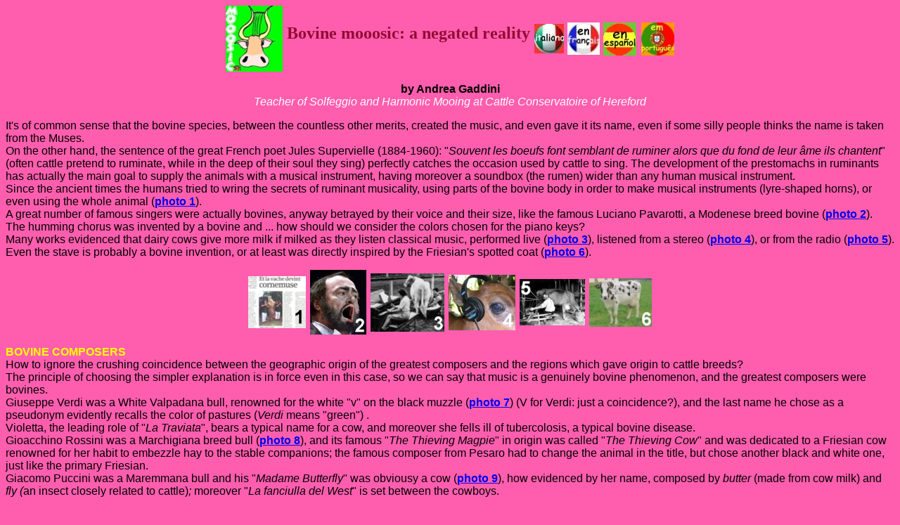

--- FILE ---
content_type: text/html
request_url: http://www.andreagaddini.it/mooosic.html
body_size: 4520
content:
<HTML>
<HEAD>
  <META NAME="GENERATOR" CONTENT="Adobe PageMill 3.0 per Windows">
  <TITLE>bovine mooosic - Andrea Gaddini</TITLE>
</HEAD>
<BODY BGCOLOR="#ff5eae" ALINK="#8c008c" VLINK="#990000">

<P><CENTER><B><FONT SIZE="+3" FACE="Comic Sans MS"><IMG SRC="moosic.jpg"
WIDTH="81" HEIGHT="94" ALIGN="MIDDLE" BORDER="0" NATURALSIZEFLAG="3"></FONT><FONT
 COLOR="#ee1e5c" SIZE="+2" FACE="Comic Sans MS"> </FONT><FONT
 COLOR="#920c34" SIZE="+2" FACE="Comic Sans MS">Bovine mooosic:
a negated reality</FONT><FONT COLOR="#ee1e5c" SIZE="+2" FACE="Comic Sans MS">
</FONT><FONT SIZE="+2" FACE="Comic Sans MS"><A HREF="muuusica.html"><IMG 
SRC="bottone_it.jpg" WIDTH="42" HEIGHT="42" ALIGN="MIDDLE" BORDER="0"
NATURALSIZEFLAG="3"></A></FONT></B><FONT COLOR="#000000" SIZE="+1">
</FONT><FONT SIZE="+3" FACE="Kidprint"><A HREF="meuuuuhsique.html"><IMG 
SRC="bottone_fr.jpg" WIDTH="46" HEIGHT="46" ALIGN="MIDDLE" BORDER="0"
NATURALSIZEFLAG="3"></A></FONT><FONT COLOR="#000000" SIZE="+1">
</FONT><B><FONT SIZE="+2"><A HREF="muuusica_es.html"><IMG SRC="bottone_esp.jpg"
WIDTH="47" HEIGHT="47" ALIGN="MIDDLE" BORDER="0" NATURALSIZEFLAG="3"></A></FONT></B><I><FONT
 COLOR="#000000" SIZE="+2" FACE="Arial"> </FONT></I><FONT SIZE="+2"
 FACE="Arial"><A HREF="muuusica_pt.html"><IMG SRC="bottone_pt.jpg"
WIDTH="47" HEIGHT="47" ALIGN="MIDDLE" BORDER="0" NATURALSIZEFLAG="3"></A></FONT></CENTER></P>

<P><CENTER><B><FONT COLOR="#000000" FACE="Arial">by Andrea Gaddini<BR>
</FONT></B><I><FONT COLOR="#ffffff" FACE="Arial">Teacher of Solfeggio
and Harmonic Mooing at Cattle Conservatoire of Hereford</FONT></I></CENTER></P>

<P><FONT FACE="Arial">It's of common sense that the bovine species,
between the countless other merits, created the music, and even
gave it its name, even if some silly people thinks the name is
taken from the Muses. <BR>
On the other hand, the sentence of the great French poet Jules
Supervielle (1884-1960): &quot;<I>Souvent les boeufs font semblant
de ruminer alors que du fond de leur &acirc;me ils chantent</I>&quot;
(often cattle pretend to ruminate, while in the deep of their
soul they sing) perfectly catches the occasion used by cattle
to sing. The development of the prestomachs in ruminants has actually
the main goal to supply the animals with a musical instrument,
having moreover a soundbox (the rumen) wider than any human musical
instrument.<BR>
Since the ancient times the humans tried to wring the secrets
of ruminant musicality, using parts of the bovine body in order
to make musical instruments (lyre-shaped horns), or even using
the whole animal (<B><A HREF="cornamusa_art.jpg">photo 1</A></B>).
<BR>
A great number of famous singers were actually bovines, anyway
betrayed by their voice and their size, like the famous Luciano
Pavarotti, a Modenese breed bovine (<B><A HREF="pavarotti.jpg">photo
2</A></B>).<BR>
The humming chorus was invented by a bovine and ... how should
we consider the colors chosen for the piano keys? <BR>
Many works evidenced that dairy cows give more milk if milked
as they listen classical music, performed live (<B><A HREF="vaccapiano.jpg">photo
3</A></B>), listened from a stereo (<B><A HREF="cuffiavacca.jpg">photo
4</A></B>), or from the radio (<B><A HREF="vaccapiano.jpg">photo
5</A></B>).<BR>
Even the stave is probably a bovine invention, or at least was
directly inspired by the Friesian's spotted coat (<B><A HREF="holsteinmusic.jpg">photo
6</A></B>).</FONT></P>

<P><CENTER><A HREF="cornamusa_art.jpg"><B><FONT SIZE="+2" FACE="Comic Sans MS"><IMG 
SRC="cornamusa_art_th.jpg" WIDTH="82" HEIGHT="74" ALIGN="MIDDLE"
BORDER="0" NATURALSIZEFLAG="3"></FONT></B></A><B><FONT COLOR="#ee1e5c"
 SIZE="+2" FACE="Comic Sans MS"> </FONT><FONT SIZE="+2" FACE="Comic Sans MS"><A
HREF="pavarotti.jpg"><IMG SRC="pavarotti_th.jpg" WIDTH="80" HEIGHT="92"
ALIGN="MIDDLE" BORDER="0" NATURALSIZEFLAG="3"></A></FONT><FONT
 COLOR="#ee1e5c" SIZE="+2" FACE="Comic Sans MS"> </FONT><FONT
 SIZE="+2" FACE="Comic Sans MS"><A HREF="vaccapiano.jpg"><IMG 
SRC="vaccapiano_th.jpg" WIDTH="105" HEIGHT="83" ALIGN="MIDDLE"
BORDER="0" NATURALSIZEFLAG="3"></A></FONT><FONT COLOR="#ee1e5c"
 SIZE="+2" FACE="Comic Sans MS"> </FONT><FONT FACE="Arial"><A
HREF="cuffiavacca.jpg"><IMG SRC="cuffiavacca_th.jpg" WIDTH="95"
HEIGHT="79" ALIGN="MIDDLE" BORDER="0" NATURALSIZEFLAG="3"></A></FONT><FONT
 COLOR="#ee1e5c" SIZE="+2" FACE="Comic Sans MS"> </FONT><FONT
 SIZE="+2" FACE="Comic Sans MS"><A HREF="radiovacca.jpg"><IMG 
SRC="radiovacca_th.jpg" WIDTH="93" HEIGHT="66" ALIGN="MIDDLE"
BORDER="0" NATURALSIZEFLAG="3"></A></FONT><FONT COLOR="#ee1e5c"
 SIZE="+2" FACE="Comic Sans MS"> </FONT><FONT SIZE="+2" FACE="Comic Sans MS"><A
HREF="holsteinmusic.jpg"><IMG SRC="holsteinmusic_th.jpg" WIDTH="89"
HEIGHT="69" ALIGN="MIDDLE" BORDER="0" NATURALSIZEFLAG="3"></A></FONT></B></CENTER></P>

<P><B><FONT COLOR="#ffff00" FACE="Arial">BOVINE COMPOSERS<BR>
</FONT></B><FONT FACE="Arial">How to ignore the crushing coincidence
between the geographic origin of the greatest composers and the
regions which gave origin to cattle breeds?<BR>
The principle of choosing the simpler explanation is in force
even in this case, so we can say that music is a genuinely bovine
phenomenon, and the greatest composers were bovines. <BR>
Giuseppe Verdi was a White Valpadana bull, renowned for the white
&quot;v&quot; on the black muzzle (<B><A HREF="modenese.jpg">photo
7</A></B>) (V for Verdi: just a coincidence?), and the last name
he chose as a pseudonym evidently recalls the color of pastures
(<I>Verdi </I>means &quot;green&quot;) . <BR>
Violetta, the leading role of &quot;<I>La Traviata</I>&quot;,
bears a typical name for a cow, and moreover she fells ill of
tubercolosis, a typical bovine disease. <BR>
Gioacchino Rossini was a Marchigiana breed bull (<B><A HREF="rossini.jpg">photo
8</A></B>), and its famous &quot;<I>The Thieving Magpie</I>&quot;
in origin was called &quot;<I>The Thieving Cow</I>&quot; and was
dedicated to a Friesian cow renowned for her habit to embezzle
hay to the stable companions; the famous composer from Pesaro
had to change the animal in the title, but chose another black
and white one, just like the primary Friesian. <BR>
Giacomo Puccini was a Maremmana bull and his &quot;<I>Madame Butterfly</I>&quot;
was obviousy a cow (<B><A HREF="butterfly.jpg">photo 9</A></B>),
how evidenced by her name, composed by <I>butter </I>(made from
cow milk) and<I> fly (</I>an insect closely related to cattle)<I>;</I>
moreover &quot;<I>La fanciulla del West</I>&quot; is set between
the cowboys.</FONT></P>

<P><CENTER><A HREF="modenese.jpg"><FONT FACE="Arial"><IMG SRC="modenese_th.jpg"
WIDTH="83" HEIGHT="80" ALIGN="MIDDLE" BORDER="0" NATURALSIZEFLAG="3"></FONT></A><B><FONT
 SIZE="+2" FACE="Comic Sans MS"> <A HREF="rossini.jpg"><IMG SRC="rossini_th.jpg"
WIDTH="74" HEIGHT="84" ALIGN="MIDDLE" BORDER="0" NATURALSIZEFLAG="3"></A>
<A HREF="butterfly.jpg"><IMG SRC="butterfly_th.jpg" WIDTH="74"
HEIGHT="81" ALIGN="MIDDLE" BORDER="0" NATURALSIZEFLAG="3"></A>
<A HREF="Zauberflote.jpg"><IMG SRC="zauberflote_th.jpg" WIDTH="86"
HEIGHT="86" ALIGN="MIDDLE" BORDER="0" NATURALSIZEFLAG="3"></A>
</FONT><FONT FACE="Arial"><A HREF="beethoven.jpg"><IMG SRC="beethoven_th.jpg"
WIDTH="73" HEIGHT="86" ALIGN="MIDDLE" BORDER="0" NATURALSIZEFLAG="3"></A></FONT><FONT
 SIZE="+2" FACE="Comic Sans MS"> </FONT><FONT FACE="Arial"><A
HREF="escamillo.jpg"><IMG SRC="escamillo_th.jpg" WIDTH="64" HEIGHT="83"
ALIGN="MIDDLE" BORDER="0" NATURALSIZEFLAG="3"></A></FONT><FONT
 SIZE="+2" FACE="Comic Sans MS"> <A HREF="olandesevolante.jpg"><IMG 
SRC="olandesevolante_th.jpg" WIDTH="84" HEIGHT="83" ALIGN="MIDDLE"
BORDER="0" NATURALSIZEFLAG="3"></A></FONT></B></CENTER></P>

<P><FONT FACE="Arial">Even the greatest non-Italian composers
were bovines: Mozart was an Alpine Grey bull (<I>Rh&auml;tisches
Grauvieh</I>), and his horn concertos betray the bovine origin
of the Salzburg genius; moreover the leading roles of his &quot;<I>The
Magic Flute</I>&quot;, Papageno and Papagena, in origin were a
young bull and a heifer, but then the overwhelming anti-bovine
censorship forced him to turn them into a pair of parrots (<B><A
HREF="Zauberflote.jpg">photo 10</A></B>), and to change the original
title of the work which was &quot;<I>The Magic Cowbell</I>&quot;.
<BR>
The renowned Beethoven's symphony no.6, nicknamed &quot;<I>Pastoral</I>&quot;,
evidences that the greatest Bonn composer was a bovine too, as
revealed by his bull neck (<B><A HREF="beethoven.jpg">photo 11</A></B>),
and that he remembered with homesickness the times when he was
free to graze on green German pastures. <BR>
The male leading role of Georges Bizet's &quot;<I>Carmen</I>&quot;
is a bull-fighter, Escamillo, and the author discloses his bovine
nature by his aversion, anyway understandable, for that serial
killer of bulls (<B><A HREF="escamillo.jpg">photo 12</A></B>).
<BR>
The Georg Friedrich Haendel's concerts named &quot;<I>Water Music</I>&quot;
were inspired to the singing of cattle on the way to watering.
<BR>
Even Wagner wrote a bovine inspired work: &quot;<I>The Flying
Dutchman</I>&quot; (<B><A HREF="olandesevolante.jpg">photo 13</A></B>),
that at first was dedicated to a Friesian cow (thus a Dutch one)
which take flight to migrate, another cattle trait concealed by
a conspiracy of silence (see &quot;<B><A HREF="cattleflight.html">Flying
cattle: a negated reality</A></B>&quot;).</FONT></P>

<P><CENTER><A HREF="singing-cows.jpg"><B><FONT SIZE="+2" FACE="Comic Sans MS"><IMG 
SRC="singing-cows_th.jpg" WIDTH="100" HEIGHT="73" ALIGN="MIDDLE"
BORDER="0" NATURALSIZEFLAG="3"></FONT></B></A><B><FONT COLOR="#ee1e5c"
 SIZE="+2" FACE="Comic Sans MS"> </FONT><FONT SIZE="+2" FACE="Comic Sans MS"><A
HREF="mooo.jpg"><IMG SRC="mooo_th.jpg" WIDTH="93" HEIGHT="79"
ALIGN="MIDDLE" BORDER="0" NATURALSIZEFLAG="3"></A></FONT><FONT
 COLOR="#ee1e5c" SIZE="+2" FACE="Comic Sans MS"> </FONT><FONT
 SIZE="+2" FACE="Comic Sans MS"><A HREF="singblues.jpg"><IMG 
SRC="singblues_th.jpg" WIDTH="96" HEIGHT="66" ALIGN="MIDDLE" 
BORDER="0" NATURALSIZEFLAG="3"></A></FONT><FONT COLOR="#ee1e5c"
 SIZE="+2" FACE="Comic Sans MS"> </FONT></B><FONT FACE="Arial"><A
HREF="pink-atom.jpg"><IMG SRC="pink-atom_th.jpg" WIDTH="75" HEIGHT="75"
ALIGN="MIDDLE" BORDER="0" NATURALSIZEFLAG="3"></A></FONT><B><FONT
 COLOR="#ee1e5c" SIZE="+2" FACE="Comic Sans MS"> </FONT><FONT
 SIZE="+2" FACE="Comic Sans MS"><A HREF="unclemeat.jpg"><IMG 
SRC="unclemeat_th.jpg" WIDTH="72" HEIGHT="72" ALIGN="MIDDLE" 
BORDER="0" NATURALSIZEFLAG="3"></A></FONT></B><FONT SIZE="+3"
 FACE="Arial"> <A HREF="vacche_canto.jpg"><IMG SRC="vacche_canto_th.jpg"
WIDTH="70" HEIGHT="70" ALIGN="MIDDLE" BORDER="0" NATURALSIZEFLAG="3"></A></FONT></CENTER></P>

<P><B><FONT COLOR="#ffff00" FACE="Arial">MODERN CATTLE MUSIC<BR>
</FONT></B><FONT FACE="Arial">The cattle's melancholic and reserved
disposition makes them very fit for blues and spirituals (photo
<B><A HREF="singing-cows.jpg">14</A></B> and <B><A HREF="mooo.jpg">15</A></B>),
that they traditionally perform towards evening, with a great
skill, so that a Longhorn breed cow was named &quot;<I>Singing
the Blues</I>&quot; (see <B><A HREF="singblues.jpg">photo 16</A></B>
and the <B><A HREF="www.longhorn-cattle.com/%20leaseb11.html">website</A></B>).
<BR>
It would take too much time to list all the rock-stars which in
their works betray a bovine origin, like the Henry Cow band, Elvis
Presley with <I>Milk Cow Blues Boogie</I> and <I>Milky White Way</I>,
Pink Floyd with <I>Atom Heart Mother </I>cover (<B><A HREF="pink-atom.jpg">photo
17</A></B>), Frank Zappa with its LP &quot;<I>Uncle Meat</I>&quot;
(<B><A HREF="unclemeat.jpg">photo 18</A></B>), a dramatic report
on hamburgers' world, and more recently, Curt Kirkwood's &quot;cow-punk&quot;.<BR>
Finally, a revelation from YouTube from the United States: cows
preferably sing in the key of B flat (<B><A HREF="vacche_canto.jpg">photo
19</A></B>).</FONT></P>

<P><B><FONT COLOR="#ffff00" FACE="Arial">CONCLUSIONS<BR>
</FONT></B><FONT FACE="Arial">It's not far away the time when
cattle will claim their musical merits, the <I>playlists</I> will
be composed only by cattle music, the symphony choirs will be
composed only by bovines and the orchestras will acclaim their
conductor: &quot;Muuuti!&quot;.</FONT></P>

<P><CENTER><BR>
<B><FONT COLOR="#ffffff" SIZE="+1" FACE="Comic Sans MS">my works
of upsetting scientific vulgarization on cattle</FONT><FONT COLOR="#00ffff"
 SIZE="+1" FACE="Comic Sans MS"> </FONT><FONT SIZE="+1" FACE="Comic Sans MS"><A
HREF="indicebovini_en.html"><IMG SRC="moo-files.jpg" WIDTH="96"
HEIGHT="87" ALIGN="MIDDLE" BORDER="0" NATURALSIZEFLAG="3"></A></FONT></B></CENTER></P>

<P><CENTER><B><FONT COLOR="#9b004e" FACE="Arial">I apologize for
any error in English translation: <BR>
if you want to communicate with me for corrections and/or comments,
</FONT><FONT FACE="Arial"><A HREF="mailto:andgad@alice.it">write
me</A></FONT></B><BR>
</CENTER></P>

<P><CENTER><A HREF="index_en.html"><FONT FACE="Kidprint"><IMG 
SRC="home.jpg" WIDTH="96" HEIGHT="92" ALIGN="MIDDLE" BORDER="0"
NATURALSIZEFLAG="3"></FONT></A><FONT COLOR="#ff0080" FACE="Kidprint">
</FONT><FONT COLOR="#ffff00" SIZE="+2" FACE="Comic Sans MS">page
created: </FONT><B><FONT COLOR="#ffffff" SIZE="+2" FACE="Comic Sans MS">January
8</FONT></B><FONT COLOR="#ffffff" SIZE="-1" FACE="Comic Sans MS">th</FONT><B><FONT
 COLOR="#00ffff" SIZE="+2" FACE="Comic Sans MS"> </FONT><FONT
 COLOR="#ffffff" SIZE="+2" FACE="Comic Sans MS">2006 </FONT></B><FONT
 COLOR="#ffff00" SIZE="+2" FACE="Comic Sans MS">and last updated:</FONT><B><FONT
 COLOR="#ffffff" SIZE="+2" FACE="Comic Sans MS"> March 13</FONT></B><FONT
 COLOR="#ffffff" SIZE="-1" FACE="Comic Sans MS">th</FONT><B><FONT
 COLOR="#ffffff" SIZE="+2" FACE="Comic Sans MS">, 2024</FONT></B></CENTER>

</BODY>
</HTML>
